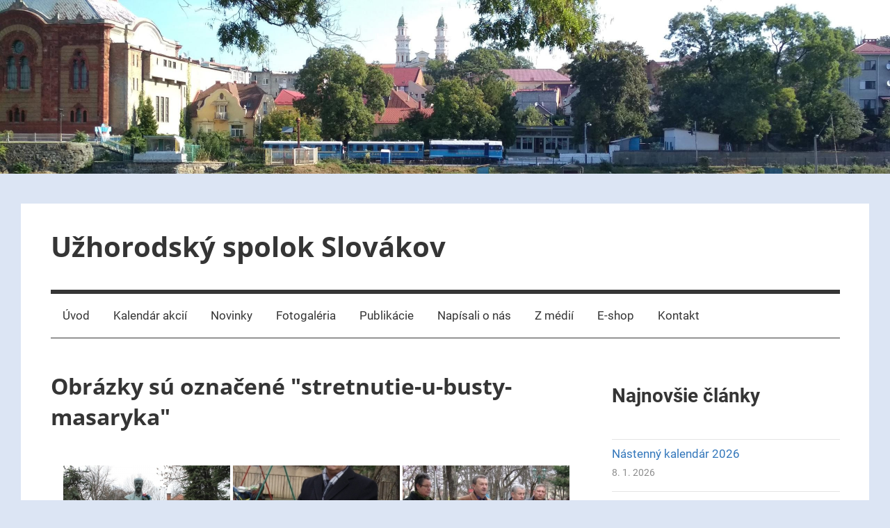

--- FILE ---
content_type: text/html; charset=UTF-8
request_url: https://uzhss.sk/ngg_tag/stretnutie-u-busty-masaryka/
body_size: 13730
content:
<!DOCTYPE html>
<html lang="sk-SK">

<head>
<meta charset="UTF-8">
<meta name="viewport" content="width=device-width, initial-scale=1">
<link rel="profile" href="http://gmpg.org/xfn/11">

<title>stretnutie u busty Masaryka &#8211; Užhorodský spolok Slovákov</title>
<meta name='robots' content='max-image-preview:large' />
<link rel="alternate" type="application/rss+xml" title="RSS kanál: Užhorodský spolok Slovákov &raquo;" href="https://uzhss.sk/feed/" />
<link rel="alternate" title="oEmbed (JSON)" type="application/json+oembed" href="https://uzhss.sk/wp-json/oembed/1.0/embed?url" />
<link rel="alternate" title="oEmbed (XML)" type="text/xml+oembed" href="https://uzhss.sk/wp-json/oembed/1.0/embed?url&#038;format=xml" />
<style id='wp-img-auto-sizes-contain-inline-css' type='text/css'>
img:is([sizes=auto i],[sizes^="auto," i]){contain-intrinsic-size:3000px 1500px}
/*# sourceURL=wp-img-auto-sizes-contain-inline-css */
</style>
<link rel='stylesheet' id='mercia-theme-fonts-css' href='https://uzhss.sk/wp-content/fonts/6d4c028cadbbca8d296d8054785c417c.css?ver=20201110' type='text/css' media='all' />
<style id='wp-emoji-styles-inline-css' type='text/css'>

	img.wp-smiley, img.emoji {
		display: inline !important;
		border: none !important;
		box-shadow: none !important;
		height: 1em !important;
		width: 1em !important;
		margin: 0 0.07em !important;
		vertical-align: -0.1em !important;
		background: none !important;
		padding: 0 !important;
	}
/*# sourceURL=wp-emoji-styles-inline-css */
</style>
<style id='wp-block-library-inline-css' type='text/css'>
:root{--wp-block-synced-color:#7a00df;--wp-block-synced-color--rgb:122,0,223;--wp-bound-block-color:var(--wp-block-synced-color);--wp-editor-canvas-background:#ddd;--wp-admin-theme-color:#007cba;--wp-admin-theme-color--rgb:0,124,186;--wp-admin-theme-color-darker-10:#006ba1;--wp-admin-theme-color-darker-10--rgb:0,107,160.5;--wp-admin-theme-color-darker-20:#005a87;--wp-admin-theme-color-darker-20--rgb:0,90,135;--wp-admin-border-width-focus:2px}@media (min-resolution:192dpi){:root{--wp-admin-border-width-focus:1.5px}}.wp-element-button{cursor:pointer}:root .has-very-light-gray-background-color{background-color:#eee}:root .has-very-dark-gray-background-color{background-color:#313131}:root .has-very-light-gray-color{color:#eee}:root .has-very-dark-gray-color{color:#313131}:root .has-vivid-green-cyan-to-vivid-cyan-blue-gradient-background{background:linear-gradient(135deg,#00d084,#0693e3)}:root .has-purple-crush-gradient-background{background:linear-gradient(135deg,#34e2e4,#4721fb 50%,#ab1dfe)}:root .has-hazy-dawn-gradient-background{background:linear-gradient(135deg,#faaca8,#dad0ec)}:root .has-subdued-olive-gradient-background{background:linear-gradient(135deg,#fafae1,#67a671)}:root .has-atomic-cream-gradient-background{background:linear-gradient(135deg,#fdd79a,#004a59)}:root .has-nightshade-gradient-background{background:linear-gradient(135deg,#330968,#31cdcf)}:root .has-midnight-gradient-background{background:linear-gradient(135deg,#020381,#2874fc)}:root{--wp--preset--font-size--normal:16px;--wp--preset--font-size--huge:42px}.has-regular-font-size{font-size:1em}.has-larger-font-size{font-size:2.625em}.has-normal-font-size{font-size:var(--wp--preset--font-size--normal)}.has-huge-font-size{font-size:var(--wp--preset--font-size--huge)}.has-text-align-center{text-align:center}.has-text-align-left{text-align:left}.has-text-align-right{text-align:right}.has-fit-text{white-space:nowrap!important}#end-resizable-editor-section{display:none}.aligncenter{clear:both}.items-justified-left{justify-content:flex-start}.items-justified-center{justify-content:center}.items-justified-right{justify-content:flex-end}.items-justified-space-between{justify-content:space-between}.screen-reader-text{border:0;clip-path:inset(50%);height:1px;margin:-1px;overflow:hidden;padding:0;position:absolute;width:1px;word-wrap:normal!important}.screen-reader-text:focus{background-color:#ddd;clip-path:none;color:#444;display:block;font-size:1em;height:auto;left:5px;line-height:normal;padding:15px 23px 14px;text-decoration:none;top:5px;width:auto;z-index:100000}html :where(.has-border-color){border-style:solid}html :where([style*=border-top-color]){border-top-style:solid}html :where([style*=border-right-color]){border-right-style:solid}html :where([style*=border-bottom-color]){border-bottom-style:solid}html :where([style*=border-left-color]){border-left-style:solid}html :where([style*=border-width]){border-style:solid}html :where([style*=border-top-width]){border-top-style:solid}html :where([style*=border-right-width]){border-right-style:solid}html :where([style*=border-bottom-width]){border-bottom-style:solid}html :where([style*=border-left-width]){border-left-style:solid}html :where(img[class*=wp-image-]){height:auto;max-width:100%}:where(figure){margin:0 0 1em}html :where(.is-position-sticky){--wp-admin--admin-bar--position-offset:var(--wp-admin--admin-bar--height,0px)}@media screen and (max-width:600px){html :where(.is-position-sticky){--wp-admin--admin-bar--position-offset:0px}}

/*# sourceURL=wp-block-library-inline-css */
</style><style id='wp-block-archives-inline-css' type='text/css'>
.wp-block-archives{box-sizing:border-box}.wp-block-archives-dropdown label{display:block}
/*# sourceURL=https://uzhss.sk/wp-includes/blocks/archives/style.min.css */
</style>
<style id='wp-block-calendar-inline-css' type='text/css'>
.wp-block-calendar{text-align:center}.wp-block-calendar td,.wp-block-calendar th{border:1px solid;padding:.25em}.wp-block-calendar th{font-weight:400}.wp-block-calendar caption{background-color:inherit}.wp-block-calendar table{border-collapse:collapse;width:100%}.wp-block-calendar table.has-background th{background-color:inherit}.wp-block-calendar table.has-text-color th{color:inherit}.wp-block-calendar :where(table:not(.has-text-color)){color:#40464d}.wp-block-calendar :where(table:not(.has-text-color)) td,.wp-block-calendar :where(table:not(.has-text-color)) th{border-color:#ddd}:where(.wp-block-calendar table:not(.has-background) th){background:#ddd}
/*# sourceURL=https://uzhss.sk/wp-includes/blocks/calendar/style.min.css */
</style>
<style id='wp-block-heading-inline-css' type='text/css'>
h1:where(.wp-block-heading).has-background,h2:where(.wp-block-heading).has-background,h3:where(.wp-block-heading).has-background,h4:where(.wp-block-heading).has-background,h5:where(.wp-block-heading).has-background,h6:where(.wp-block-heading).has-background{padding:1.25em 2.375em}h1.has-text-align-left[style*=writing-mode]:where([style*=vertical-lr]),h1.has-text-align-right[style*=writing-mode]:where([style*=vertical-rl]),h2.has-text-align-left[style*=writing-mode]:where([style*=vertical-lr]),h2.has-text-align-right[style*=writing-mode]:where([style*=vertical-rl]),h3.has-text-align-left[style*=writing-mode]:where([style*=vertical-lr]),h3.has-text-align-right[style*=writing-mode]:where([style*=vertical-rl]),h4.has-text-align-left[style*=writing-mode]:where([style*=vertical-lr]),h4.has-text-align-right[style*=writing-mode]:where([style*=vertical-rl]),h5.has-text-align-left[style*=writing-mode]:where([style*=vertical-lr]),h5.has-text-align-right[style*=writing-mode]:where([style*=vertical-rl]),h6.has-text-align-left[style*=writing-mode]:where([style*=vertical-lr]),h6.has-text-align-right[style*=writing-mode]:where([style*=vertical-rl]){rotate:180deg}
/*# sourceURL=https://uzhss.sk/wp-includes/blocks/heading/style.min.css */
</style>
<style id='wp-block-latest-posts-inline-css' type='text/css'>
.wp-block-latest-posts{box-sizing:border-box}.wp-block-latest-posts.alignleft{margin-right:2em}.wp-block-latest-posts.alignright{margin-left:2em}.wp-block-latest-posts.wp-block-latest-posts__list{list-style:none}.wp-block-latest-posts.wp-block-latest-posts__list li{clear:both;overflow-wrap:break-word}.wp-block-latest-posts.is-grid{display:flex;flex-wrap:wrap}.wp-block-latest-posts.is-grid li{margin:0 1.25em 1.25em 0;width:100%}@media (min-width:600px){.wp-block-latest-posts.columns-2 li{width:calc(50% - .625em)}.wp-block-latest-posts.columns-2 li:nth-child(2n){margin-right:0}.wp-block-latest-posts.columns-3 li{width:calc(33.33333% - .83333em)}.wp-block-latest-posts.columns-3 li:nth-child(3n){margin-right:0}.wp-block-latest-posts.columns-4 li{width:calc(25% - .9375em)}.wp-block-latest-posts.columns-4 li:nth-child(4n){margin-right:0}.wp-block-latest-posts.columns-5 li{width:calc(20% - 1em)}.wp-block-latest-posts.columns-5 li:nth-child(5n){margin-right:0}.wp-block-latest-posts.columns-6 li{width:calc(16.66667% - 1.04167em)}.wp-block-latest-posts.columns-6 li:nth-child(6n){margin-right:0}}:root :where(.wp-block-latest-posts.is-grid){padding:0}:root :where(.wp-block-latest-posts.wp-block-latest-posts__list){padding-left:0}.wp-block-latest-posts__post-author,.wp-block-latest-posts__post-date{display:block;font-size:.8125em}.wp-block-latest-posts__post-excerpt,.wp-block-latest-posts__post-full-content{margin-bottom:1em;margin-top:.5em}.wp-block-latest-posts__featured-image a{display:inline-block}.wp-block-latest-posts__featured-image img{height:auto;max-width:100%;width:auto}.wp-block-latest-posts__featured-image.alignleft{float:left;margin-right:1em}.wp-block-latest-posts__featured-image.alignright{float:right;margin-left:1em}.wp-block-latest-posts__featured-image.aligncenter{margin-bottom:1em;text-align:center}
/*# sourceURL=https://uzhss.sk/wp-includes/blocks/latest-posts/style.min.css */
</style>
<style id='global-styles-inline-css' type='text/css'>
:root{--wp--preset--aspect-ratio--square: 1;--wp--preset--aspect-ratio--4-3: 4/3;--wp--preset--aspect-ratio--3-4: 3/4;--wp--preset--aspect-ratio--3-2: 3/2;--wp--preset--aspect-ratio--2-3: 2/3;--wp--preset--aspect-ratio--16-9: 16/9;--wp--preset--aspect-ratio--9-16: 9/16;--wp--preset--color--black: #000000;--wp--preset--color--cyan-bluish-gray: #abb8c3;--wp--preset--color--white: #ffffff;--wp--preset--color--pale-pink: #f78da7;--wp--preset--color--vivid-red: #cf2e2e;--wp--preset--color--luminous-vivid-orange: #ff6900;--wp--preset--color--luminous-vivid-amber: #fcb900;--wp--preset--color--light-green-cyan: #7bdcb5;--wp--preset--color--vivid-green-cyan: #00d084;--wp--preset--color--pale-cyan-blue: #8ed1fc;--wp--preset--color--vivid-cyan-blue: #0693e3;--wp--preset--color--vivid-purple: #9b51e0;--wp--preset--color--primary: #3377bb;--wp--preset--color--secondary: #0d5195;--wp--preset--color--tertiary: #002b6f;--wp--preset--color--accent: #0d9551;--wp--preset--color--highlight: #bb3353;--wp--preset--color--light-gray: #e5e5e5;--wp--preset--color--gray: #858585;--wp--preset--color--dark-gray: #353535;--wp--preset--gradient--vivid-cyan-blue-to-vivid-purple: linear-gradient(135deg,rgb(6,147,227) 0%,rgb(155,81,224) 100%);--wp--preset--gradient--light-green-cyan-to-vivid-green-cyan: linear-gradient(135deg,rgb(122,220,180) 0%,rgb(0,208,130) 100%);--wp--preset--gradient--luminous-vivid-amber-to-luminous-vivid-orange: linear-gradient(135deg,rgb(252,185,0) 0%,rgb(255,105,0) 100%);--wp--preset--gradient--luminous-vivid-orange-to-vivid-red: linear-gradient(135deg,rgb(255,105,0) 0%,rgb(207,46,46) 100%);--wp--preset--gradient--very-light-gray-to-cyan-bluish-gray: linear-gradient(135deg,rgb(238,238,238) 0%,rgb(169,184,195) 100%);--wp--preset--gradient--cool-to-warm-spectrum: linear-gradient(135deg,rgb(74,234,220) 0%,rgb(151,120,209) 20%,rgb(207,42,186) 40%,rgb(238,44,130) 60%,rgb(251,105,98) 80%,rgb(254,248,76) 100%);--wp--preset--gradient--blush-light-purple: linear-gradient(135deg,rgb(255,206,236) 0%,rgb(152,150,240) 100%);--wp--preset--gradient--blush-bordeaux: linear-gradient(135deg,rgb(254,205,165) 0%,rgb(254,45,45) 50%,rgb(107,0,62) 100%);--wp--preset--gradient--luminous-dusk: linear-gradient(135deg,rgb(255,203,112) 0%,rgb(199,81,192) 50%,rgb(65,88,208) 100%);--wp--preset--gradient--pale-ocean: linear-gradient(135deg,rgb(255,245,203) 0%,rgb(182,227,212) 50%,rgb(51,167,181) 100%);--wp--preset--gradient--electric-grass: linear-gradient(135deg,rgb(202,248,128) 0%,rgb(113,206,126) 100%);--wp--preset--gradient--midnight: linear-gradient(135deg,rgb(2,3,129) 0%,rgb(40,116,252) 100%);--wp--preset--font-size--small: 13px;--wp--preset--font-size--medium: 20px;--wp--preset--font-size--large: 36px;--wp--preset--font-size--x-large: 42px;--wp--preset--spacing--20: 0.44rem;--wp--preset--spacing--30: 0.67rem;--wp--preset--spacing--40: 1rem;--wp--preset--spacing--50: 1.5rem;--wp--preset--spacing--60: 2.25rem;--wp--preset--spacing--70: 3.38rem;--wp--preset--spacing--80: 5.06rem;--wp--preset--shadow--natural: 6px 6px 9px rgba(0, 0, 0, 0.2);--wp--preset--shadow--deep: 12px 12px 50px rgba(0, 0, 0, 0.4);--wp--preset--shadow--sharp: 6px 6px 0px rgba(0, 0, 0, 0.2);--wp--preset--shadow--outlined: 6px 6px 0px -3px rgb(255, 255, 255), 6px 6px rgb(0, 0, 0);--wp--preset--shadow--crisp: 6px 6px 0px rgb(0, 0, 0);}:where(.is-layout-flex){gap: 0.5em;}:where(.is-layout-grid){gap: 0.5em;}body .is-layout-flex{display: flex;}.is-layout-flex{flex-wrap: wrap;align-items: center;}.is-layout-flex > :is(*, div){margin: 0;}body .is-layout-grid{display: grid;}.is-layout-grid > :is(*, div){margin: 0;}:where(.wp-block-columns.is-layout-flex){gap: 2em;}:where(.wp-block-columns.is-layout-grid){gap: 2em;}:where(.wp-block-post-template.is-layout-flex){gap: 1.25em;}:where(.wp-block-post-template.is-layout-grid){gap: 1.25em;}.has-black-color{color: var(--wp--preset--color--black) !important;}.has-cyan-bluish-gray-color{color: var(--wp--preset--color--cyan-bluish-gray) !important;}.has-white-color{color: var(--wp--preset--color--white) !important;}.has-pale-pink-color{color: var(--wp--preset--color--pale-pink) !important;}.has-vivid-red-color{color: var(--wp--preset--color--vivid-red) !important;}.has-luminous-vivid-orange-color{color: var(--wp--preset--color--luminous-vivid-orange) !important;}.has-luminous-vivid-amber-color{color: var(--wp--preset--color--luminous-vivid-amber) !important;}.has-light-green-cyan-color{color: var(--wp--preset--color--light-green-cyan) !important;}.has-vivid-green-cyan-color{color: var(--wp--preset--color--vivid-green-cyan) !important;}.has-pale-cyan-blue-color{color: var(--wp--preset--color--pale-cyan-blue) !important;}.has-vivid-cyan-blue-color{color: var(--wp--preset--color--vivid-cyan-blue) !important;}.has-vivid-purple-color{color: var(--wp--preset--color--vivid-purple) !important;}.has-black-background-color{background-color: var(--wp--preset--color--black) !important;}.has-cyan-bluish-gray-background-color{background-color: var(--wp--preset--color--cyan-bluish-gray) !important;}.has-white-background-color{background-color: var(--wp--preset--color--white) !important;}.has-pale-pink-background-color{background-color: var(--wp--preset--color--pale-pink) !important;}.has-vivid-red-background-color{background-color: var(--wp--preset--color--vivid-red) !important;}.has-luminous-vivid-orange-background-color{background-color: var(--wp--preset--color--luminous-vivid-orange) !important;}.has-luminous-vivid-amber-background-color{background-color: var(--wp--preset--color--luminous-vivid-amber) !important;}.has-light-green-cyan-background-color{background-color: var(--wp--preset--color--light-green-cyan) !important;}.has-vivid-green-cyan-background-color{background-color: var(--wp--preset--color--vivid-green-cyan) !important;}.has-pale-cyan-blue-background-color{background-color: var(--wp--preset--color--pale-cyan-blue) !important;}.has-vivid-cyan-blue-background-color{background-color: var(--wp--preset--color--vivid-cyan-blue) !important;}.has-vivid-purple-background-color{background-color: var(--wp--preset--color--vivid-purple) !important;}.has-black-border-color{border-color: var(--wp--preset--color--black) !important;}.has-cyan-bluish-gray-border-color{border-color: var(--wp--preset--color--cyan-bluish-gray) !important;}.has-white-border-color{border-color: var(--wp--preset--color--white) !important;}.has-pale-pink-border-color{border-color: var(--wp--preset--color--pale-pink) !important;}.has-vivid-red-border-color{border-color: var(--wp--preset--color--vivid-red) !important;}.has-luminous-vivid-orange-border-color{border-color: var(--wp--preset--color--luminous-vivid-orange) !important;}.has-luminous-vivid-amber-border-color{border-color: var(--wp--preset--color--luminous-vivid-amber) !important;}.has-light-green-cyan-border-color{border-color: var(--wp--preset--color--light-green-cyan) !important;}.has-vivid-green-cyan-border-color{border-color: var(--wp--preset--color--vivid-green-cyan) !important;}.has-pale-cyan-blue-border-color{border-color: var(--wp--preset--color--pale-cyan-blue) !important;}.has-vivid-cyan-blue-border-color{border-color: var(--wp--preset--color--vivid-cyan-blue) !important;}.has-vivid-purple-border-color{border-color: var(--wp--preset--color--vivid-purple) !important;}.has-vivid-cyan-blue-to-vivid-purple-gradient-background{background: var(--wp--preset--gradient--vivid-cyan-blue-to-vivid-purple) !important;}.has-light-green-cyan-to-vivid-green-cyan-gradient-background{background: var(--wp--preset--gradient--light-green-cyan-to-vivid-green-cyan) !important;}.has-luminous-vivid-amber-to-luminous-vivid-orange-gradient-background{background: var(--wp--preset--gradient--luminous-vivid-amber-to-luminous-vivid-orange) !important;}.has-luminous-vivid-orange-to-vivid-red-gradient-background{background: var(--wp--preset--gradient--luminous-vivid-orange-to-vivid-red) !important;}.has-very-light-gray-to-cyan-bluish-gray-gradient-background{background: var(--wp--preset--gradient--very-light-gray-to-cyan-bluish-gray) !important;}.has-cool-to-warm-spectrum-gradient-background{background: var(--wp--preset--gradient--cool-to-warm-spectrum) !important;}.has-blush-light-purple-gradient-background{background: var(--wp--preset--gradient--blush-light-purple) !important;}.has-blush-bordeaux-gradient-background{background: var(--wp--preset--gradient--blush-bordeaux) !important;}.has-luminous-dusk-gradient-background{background: var(--wp--preset--gradient--luminous-dusk) !important;}.has-pale-ocean-gradient-background{background: var(--wp--preset--gradient--pale-ocean) !important;}.has-electric-grass-gradient-background{background: var(--wp--preset--gradient--electric-grass) !important;}.has-midnight-gradient-background{background: var(--wp--preset--gradient--midnight) !important;}.has-small-font-size{font-size: var(--wp--preset--font-size--small) !important;}.has-medium-font-size{font-size: var(--wp--preset--font-size--medium) !important;}.has-large-font-size{font-size: var(--wp--preset--font-size--large) !important;}.has-x-large-font-size{font-size: var(--wp--preset--font-size--x-large) !important;}
/*# sourceURL=global-styles-inline-css */
</style>

<style id='classic-theme-styles-inline-css' type='text/css'>
/*! This file is auto-generated */
.wp-block-button__link{color:#fff;background-color:#32373c;border-radius:9999px;box-shadow:none;text-decoration:none;padding:calc(.667em + 2px) calc(1.333em + 2px);font-size:1.125em}.wp-block-file__button{background:#32373c;color:#fff;text-decoration:none}
/*# sourceURL=/wp-includes/css/classic-themes.min.css */
</style>
<link rel='stylesheet' id='ngg_trigger_buttons-css' href='https://uzhss.sk/wp-content/plugins/nextgen-gallery/static/GalleryDisplay/trigger_buttons.css?ver=4.0.3' type='text/css' media='all' />
<link rel='stylesheet' id='simplelightbox-0-css' href='https://uzhss.sk/wp-content/plugins/nextgen-gallery/static/Lightbox/simplelightbox/simple-lightbox.css?ver=4.0.3' type='text/css' media='all' />
<link rel='stylesheet' id='fontawesome_v4_shim_style-css' href='https://uzhss.sk/wp-content/plugins/nextgen-gallery/static/FontAwesome/css/v4-shims.min.css?ver=6.9' type='text/css' media='all' />
<link rel='stylesheet' id='fontawesome-css' href='https://uzhss.sk/wp-content/plugins/nextgen-gallery/static/FontAwesome/css/all.min.css?ver=6.9' type='text/css' media='all' />
<link rel='stylesheet' id='nextgen_pagination_style-css' href='https://uzhss.sk/wp-content/plugins/nextgen-gallery/static/GalleryDisplay/pagination_style.css?ver=4.0.3' type='text/css' media='all' />
<link rel='stylesheet' id='nextgen_basic_thumbnails_style-css' href='https://uzhss.sk/wp-content/plugins/nextgen-gallery/static/Thumbnails/nextgen_basic_thumbnails.css?ver=4.0.3' type='text/css' media='all' />
<link rel='stylesheet' id='mercia-stylesheet-css' href='https://uzhss.sk/wp-content/themes/mercia/style.css?ver=2.0.6' type='text/css' media='all' />
<style id='mercia-stylesheet-inline-css' type='text/css'>
.type-post .entry-footer .post-navigation { position: absolute; clip: rect(1px, 1px, 1px, 1px); width: 1px; height: 1px; overflow: hidden; }
/*# sourceURL=mercia-stylesheet-inline-css */
</style>
<script type="text/javascript" src="https://uzhss.sk/wp-includes/js/jquery/jquery.min.js?ver=3.7.1" id="jquery-core-js"></script>
<script type="text/javascript" src="https://uzhss.sk/wp-includes/js/jquery/jquery-migrate.min.js?ver=3.4.1" id="jquery-migrate-js"></script>
<script type="text/javascript" id="photocrati_ajax-js-extra">
/* <![CDATA[ */
var photocrati_ajax = {"url":"https://uzhss.sk/index.php?photocrati_ajax=1","rest_url":"https://uzhss.sk/wp-json/","wp_home_url":"https://uzhss.sk","wp_site_url":"https://uzhss.sk","wp_root_url":"https://uzhss.sk","wp_plugins_url":"https://uzhss.sk/wp-content/plugins","wp_content_url":"https://uzhss.sk/wp-content","wp_includes_url":"https://uzhss.sk/wp-includes/","ngg_param_slug":"nggallery","rest_nonce":"b3a3cc50f5"};
//# sourceURL=photocrati_ajax-js-extra
/* ]]> */
</script>
<script type="text/javascript" src="https://uzhss.sk/wp-content/plugins/nextgen-gallery/static/Legacy/ajax.min.js?ver=4.0.3" id="photocrati_ajax-js"></script>
<script type="text/javascript" src="https://uzhss.sk/wp-content/plugins/nextgen-gallery/static/FontAwesome/js/v4-shims.min.js?ver=5.3.1" id="fontawesome_v4_shim-js"></script>
<script type="text/javascript" defer crossorigin="anonymous" data-auto-replace-svg="false" data-keep-original-source="false" data-search-pseudo-elements src="https://uzhss.sk/wp-content/plugins/nextgen-gallery/static/FontAwesome/js/all.min.js?ver=5.3.1" id="fontawesome-js"></script>
<script type="text/javascript" src="https://uzhss.sk/wp-content/plugins/nextgen-gallery/static/Thumbnails/nextgen_basic_thumbnails.js?ver=4.0.3" id="nextgen_basic_thumbnails_script-js"></script>
<script type="text/javascript" src="https://uzhss.sk/wp-content/plugins/nextgen-gallery/static/Thumbnails/ajax_pagination.js?ver=4.0.3" id="nextgen-basic-thumbnails-ajax-pagination-js"></script>
<script type="text/javascript" src="https://uzhss.sk/wp-content/themes/mercia/assets/js/svgxuse.min.js?ver=1.2.6" id="svgxuse-js"></script>
<link rel="https://api.w.org/" href="https://uzhss.sk/wp-json/" /><link rel="alternate" title="JSON" type="application/json" href="https://uzhss.sk/wp-json/wp/v2/posts/0" /><link rel="EditURI" type="application/rsd+xml" title="RSD" href="https://uzhss.sk/xmlrpc.php?rsd" />
<meta name="generator" content="WordPress 6.9" />
<link rel="canonical" href="https://uzhss.sk/slavnostne-odhalenie-pamatnej-tabule-t-g-masaryka-v-chuste/" />
<link rel='shortlink' href='https://uzhss.sk/?p=165' />
<style type="text/css" id="custom-background-css">
body.custom-background { background-color: #dce5f4; }
</style>
	<link rel="icon" href="https://uzhss.sk/wp-content/uploads/2018/10/cropped-received_338369556708393-1-32x32.jpeg" sizes="32x32" />
<link rel="icon" href="https://uzhss.sk/wp-content/uploads/2018/10/cropped-received_338369556708393-1-192x192.jpeg" sizes="192x192" />
<link rel="apple-touch-icon" href="https://uzhss.sk/wp-content/uploads/2018/10/cropped-received_338369556708393-1-180x180.jpeg" />
<meta name="msapplication-TileImage" content="https://uzhss.sk/wp-content/uploads/2018/10/cropped-received_338369556708393-1-270x270.jpeg" />
</head>

<body class="wp-singular -template-default page page-id- page-parent custom-background wp-embed-responsive wp-theme-mercia author-hidden">

	<a class="skip-link screen-reader-text" href="#content">Skip to content</a>

	
	
			<div id="headimg" class="header-image">

				<a href="https://uzhss.sk/">
					<img src="https://uzhss.sk/wp-content/uploads/2018/10/cropped-uzhss-uvodni-obrazek-1.jpg" srcset="https://uzhss.sk/wp-content/uploads/2018/10/cropped-uzhss-uvodni-obrazek-1.jpg 2558w, https://uzhss.sk/wp-content/uploads/2018/10/cropped-uzhss-uvodni-obrazek-1-300x59.jpg 300w, https://uzhss.sk/wp-content/uploads/2018/10/cropped-uzhss-uvodni-obrazek-1-768x150.jpg 768w, https://uzhss.sk/wp-content/uploads/2018/10/cropped-uzhss-uvodni-obrazek-1-1024x200.jpg 1024w" width="2558" height="500" alt="Užhorodský spolok Slovákov">
				</a>

			</div>

		
	<div id="page" class="hfeed site">

		
		
		<header id="masthead" class="site-header clearfix" role="banner">

			<div class="header-main container clearfix">

				<div id="logo" class="site-branding clearfix">

										
			<p class="site-title"><a href="https://uzhss.sk/" rel="home">Užhorodský spolok Slovákov</a></p>

							
				</div><!-- .site-branding -->

				
			</div><!-- .header-main -->

			

	<div id="main-navigation-wrap" class="primary-navigation-wrap">

		
		<button class="primary-menu-toggle menu-toggle" aria-controls="primary-menu" aria-expanded="false" >
			<svg class="icon icon-menu" aria-hidden="true" role="img"> <use xlink:href="https://uzhss.sk/wp-content/themes/mercia/assets/icons/genericons-neue.svg#menu"></use> </svg><svg class="icon icon-close" aria-hidden="true" role="img"> <use xlink:href="https://uzhss.sk/wp-content/themes/mercia/assets/icons/genericons-neue.svg#close"></use> </svg>			<span class="menu-toggle-text">Menu</span>
		</button>

		<div class="primary-navigation">

			<nav id="site-navigation" class="main-navigation" role="navigation"  aria-label="Primary Menu">

				<ul id="primary-menu" class="menu"><li id="menu-item-23" class="menu-item menu-item-type-post_type menu-item-object-page menu-item-home menu-item-23"><a href="https://uzhss.sk/">Úvod</a></li>
<li id="menu-item-98" class="menu-item menu-item-type-taxonomy menu-item-object-category menu-item-98"><a href="https://uzhss.sk/category/kalendar/">Kalendár akcií</a></li>
<li id="menu-item-33" class="menu-item menu-item-type-taxonomy menu-item-object-category menu-item-33"><a href="https://uzhss.sk/category/novinky/">Novinky</a></li>
<li id="menu-item-97" class="menu-item menu-item-type-taxonomy menu-item-object-category menu-item-97"><a href="https://uzhss.sk/category/fotogaleria/">Fotogaléria</a></li>
<li id="menu-item-34" class="menu-item menu-item-type-taxonomy menu-item-object-category menu-item-34"><a href="https://uzhss.sk/category/publikacie/">Publikácie</a></li>
<li id="menu-item-32" class="menu-item menu-item-type-taxonomy menu-item-object-category menu-item-32"><a href="https://uzhss.sk/category/napisali-o-nas/">Napísali o nás</a></li>
<li id="menu-item-207" class="menu-item menu-item-type-taxonomy menu-item-object-category menu-item-207"><a href="https://uzhss.sk/category/z-medii/">Z médií</a></li>
<li id="menu-item-759" class="menu-item menu-item-type-custom menu-item-object-custom menu-item-759"><a href="https://eshop.klubtgm.cz">E-shop</a></li>
<li id="menu-item-22" class="menu-item menu-item-type-post_type menu-item-object-page menu-item-22"><a href="https://uzhss.sk/kontakt/">Kontakt</a></li>
</ul>			</nav><!-- #site-navigation -->

		</div><!-- .primary-navigation -->

	</div>



		</header><!-- #masthead -->

		
		
	<div id="content" class="site-content container clearfix">

		<section id="primary" class="content-single content-area">
			<main id="main" class="site-main" role="main">

				
<article id="post-0" class="post-0 page type-page status-publish hentry">

	
	<header class="entry-header">

		<h1 class="entry-title page-title">Obrázky sú označené &quot;stretnutie-u-busty-masaryka&quot;</h1>
	</header><!-- .entry-header -->

	<div class="entry-content clearfix">

		<!-- default-view.php -->
<div
	class="ngg-galleryoverview default-view
		"
	id="ngg-gallery-4d72e8a469b3a17e78c2124ca508d113-1">

		<!-- Thumbnails -->
				<div id="ngg-image-0" class="ngg-gallery-thumbnail-box
											"
			>
						<div class="ngg-gallery-thumbnail">
			<a href="https://uzhss.sk/wp-content/gallery/stretnutie-predstavitelov-ceskych-a-slovenskych-spolkov-u-busty-t-g-masaryka-v-uzhorode/IMG_8195.jpg"
				title="7.3.2014&#013;
Stretnutie predstavitelov českých a slovenských spolkov u busty T. G. Masaryka v Užhorode"
				data-src="https://uzhss.sk/wp-content/gallery/stretnutie-predstavitelov-ceskych-a-slovenskych-spolkov-u-busty-t-g-masaryka-v-uzhorode/IMG_8195.jpg"
				data-thumbnail="https://uzhss.sk/wp-content/gallery/stretnutie-predstavitelov-ceskych-a-slovenskych-spolkov-u-busty-t-g-masaryka-v-uzhorode/thumbs/thumbs_IMG_8195.jpg"
				data-image-id="234"
				data-title="IMG_8195"
				data-description="7.3.2014&#013;
Stretnutie predstavitelov českých a slovenských spolkov u busty T. G. Masaryka v Užhorode"
				data-image-slug="img_8195"
				class="ngg-simplelightbox" rel="4d72e8a469b3a17e78c2124ca508d113">
				<img
					title="IMG_8195"
					alt="IMG_8195"
					src="https://uzhss.sk/wp-content/gallery/stretnutie-predstavitelov-ceskych-a-slovenskych-spolkov-u-busty-t-g-masaryka-v-uzhorode/thumbs/thumbs_IMG_8195.jpg"
					width="240"
					height="160"
					style="max-width:100%;"
				/>
			</a>
		</div>
							</div>
			
				<div id="ngg-image-1" class="ngg-gallery-thumbnail-box
											"
			>
						<div class="ngg-gallery-thumbnail">
			<a href="https://uzhss.sk/wp-content/gallery/stretnutie-predstavitelov-ceskych-a-slovenskych-spolkov-u-busty-t-g-masaryka-v-uzhorode/narozeniny_masaryk_2014_1.jpg"
				title="7.3.2014&#013;
Stretnutie predstavitelov českých a slovenských spolkov u busty T. G. Masaryka v Užhorode"
				data-src="https://uzhss.sk/wp-content/gallery/stretnutie-predstavitelov-ceskych-a-slovenskych-spolkov-u-busty-t-g-masaryka-v-uzhorode/narozeniny_masaryk_2014_1.jpg"
				data-thumbnail="https://uzhss.sk/wp-content/gallery/stretnutie-predstavitelov-ceskych-a-slovenskych-spolkov-u-busty-t-g-masaryka-v-uzhorode/thumbs/thumbs_narozeniny_masaryk_2014_1.jpg"
				data-image-id="235"
				data-title="narozeniny_masaryk_2014_1"
				data-description="7.3.2014&#013;
Stretnutie predstavitelov českých a slovenských spolkov u busty T. G. Masaryka v Užhorode"
				data-image-slug="narozeniny_masaryk_2014_1"
				class="ngg-simplelightbox" rel="4d72e8a469b3a17e78c2124ca508d113">
				<img
					title="narozeniny_masaryk_2014_1"
					alt="narozeniny_masaryk_2014_1"
					src="https://uzhss.sk/wp-content/gallery/stretnutie-predstavitelov-ceskych-a-slovenskych-spolkov-u-busty-t-g-masaryka-v-uzhorode/thumbs/thumbs_narozeniny_masaryk_2014_1.jpg"
					width="240"
					height="160"
					style="max-width:100%;"
				/>
			</a>
		</div>
							</div>
			
				<div id="ngg-image-2" class="ngg-gallery-thumbnail-box
											"
			>
						<div class="ngg-gallery-thumbnail">
			<a href="https://uzhss.sk/wp-content/gallery/stretnutie-predstavitelov-ceskych-a-slovenskych-spolkov-u-busty-t-g-masaryka-v-uzhorode/narozeniny_masaryk_2014_2.jpg"
				title="7.3.2014&#013;
Stretnutie predstavitelov českých a slovenských spolkov u busty T. G. Masaryka v Užhorode"
				data-src="https://uzhss.sk/wp-content/gallery/stretnutie-predstavitelov-ceskych-a-slovenskych-spolkov-u-busty-t-g-masaryka-v-uzhorode/narozeniny_masaryk_2014_2.jpg"
				data-thumbnail="https://uzhss.sk/wp-content/gallery/stretnutie-predstavitelov-ceskych-a-slovenskych-spolkov-u-busty-t-g-masaryka-v-uzhorode/thumbs/thumbs_narozeniny_masaryk_2014_2.jpg"
				data-image-id="236"
				data-title="narozeniny_masaryk_2014_2"
				data-description="7.3.2014&#013;
Stretnutie predstavitelov českých a slovenských spolkov u busty T. G. Masaryka v Užhorode"
				data-image-slug="narozeniny_masaryk_2014_2"
				class="ngg-simplelightbox" rel="4d72e8a469b3a17e78c2124ca508d113">
				<img
					title="narozeniny_masaryk_2014_2"
					alt="narozeniny_masaryk_2014_2"
					src="https://uzhss.sk/wp-content/gallery/stretnutie-predstavitelov-ceskych-a-slovenskych-spolkov-u-busty-t-g-masaryka-v-uzhorode/thumbs/thumbs_narozeniny_masaryk_2014_2.jpg"
					width="240"
					height="160"
					style="max-width:100%;"
				/>
			</a>
		</div>
							</div>
			
				<div id="ngg-image-3" class="ngg-gallery-thumbnail-box
											"
			>
						<div class="ngg-gallery-thumbnail">
			<a href="https://uzhss.sk/wp-content/gallery/stretnutie-predstavitelov-ceskych-a-slovenskych-spolkov-u-busty-t-g-masaryka-v-uzhorode/narozeniny_masaryk_2014_3.jpg"
				title="7.3.2014&#013;
Stretnutie predstavitelov českých a slovenských spolkov u busty T. G. Masaryka v Užhorode"
				data-src="https://uzhss.sk/wp-content/gallery/stretnutie-predstavitelov-ceskych-a-slovenskych-spolkov-u-busty-t-g-masaryka-v-uzhorode/narozeniny_masaryk_2014_3.jpg"
				data-thumbnail="https://uzhss.sk/wp-content/gallery/stretnutie-predstavitelov-ceskych-a-slovenskych-spolkov-u-busty-t-g-masaryka-v-uzhorode/thumbs/thumbs_narozeniny_masaryk_2014_3.jpg"
				data-image-id="237"
				data-title="narozeniny_masaryk_2014_3"
				data-description="7.3.2014&#013;
Stretnutie predstavitelov českých a slovenských spolkov u busty T. G. Masaryka v Užhorode"
				data-image-slug="narozeniny_masaryk_2014_3"
				class="ngg-simplelightbox" rel="4d72e8a469b3a17e78c2124ca508d113">
				<img
					title="narozeniny_masaryk_2014_3"
					alt="narozeniny_masaryk_2014_3"
					src="https://uzhss.sk/wp-content/gallery/stretnutie-predstavitelov-ceskych-a-slovenskych-spolkov-u-busty-t-g-masaryka-v-uzhorode/thumbs/thumbs_narozeniny_masaryk_2014_3.jpg"
					width="240"
					height="160"
					style="max-width:100%;"
				/>
			</a>
		</div>
							</div>
			
				<div id="ngg-image-4" class="ngg-gallery-thumbnail-box
											"
			>
						<div class="ngg-gallery-thumbnail">
			<a href="https://uzhss.sk/wp-content/gallery/stretnutie-predstavitelov-ceskych-a-slovenskych-spolkov-u-busty-t-g-masaryka-v-uzhorode/narozeniny_masaryk_2014_4.jpg"
				title="7.3.2014&#013;
Stretnutie predstavitelov českých a slovenských spolkov u busty T. G. Masaryka v Užhorode"
				data-src="https://uzhss.sk/wp-content/gallery/stretnutie-predstavitelov-ceskych-a-slovenskych-spolkov-u-busty-t-g-masaryka-v-uzhorode/narozeniny_masaryk_2014_4.jpg"
				data-thumbnail="https://uzhss.sk/wp-content/gallery/stretnutie-predstavitelov-ceskych-a-slovenskych-spolkov-u-busty-t-g-masaryka-v-uzhorode/thumbs/thumbs_narozeniny_masaryk_2014_4.jpg"
				data-image-id="238"
				data-title="narozeniny_masaryk_2014_4"
				data-description="7.3.2014&#013;
Stretnutie predstavitelov českých a slovenských spolkov u busty T. G. Masaryka v Užhorode"
				data-image-slug="narozeniny_masaryk_2014_4"
				class="ngg-simplelightbox" rel="4d72e8a469b3a17e78c2124ca508d113">
				<img
					title="narozeniny_masaryk_2014_4"
					alt="narozeniny_masaryk_2014_4"
					src="https://uzhss.sk/wp-content/gallery/stretnutie-predstavitelov-ceskych-a-slovenskych-spolkov-u-busty-t-g-masaryka-v-uzhorode/thumbs/thumbs_narozeniny_masaryk_2014_4.jpg"
					width="240"
					height="160"
					style="max-width:100%;"
				/>
			</a>
		</div>
							</div>
			
				<div id="ngg-image-5" class="ngg-gallery-thumbnail-box
											"
			>
						<div class="ngg-gallery-thumbnail">
			<a href="https://uzhss.sk/wp-content/gallery/stretnutie-predstavitelov-ceskych-a-slovenskych-spolkov-u-busty-t-g-masaryka-v-uzhorode/narozeniny_masaryk_2014_5.jpg"
				title="7.3.2014&#013;
Stretnutie predstavitelov českých a slovenských spolkov u busty T. G. Masaryka v Užhorode"
				data-src="https://uzhss.sk/wp-content/gallery/stretnutie-predstavitelov-ceskych-a-slovenskych-spolkov-u-busty-t-g-masaryka-v-uzhorode/narozeniny_masaryk_2014_5.jpg"
				data-thumbnail="https://uzhss.sk/wp-content/gallery/stretnutie-predstavitelov-ceskych-a-slovenskych-spolkov-u-busty-t-g-masaryka-v-uzhorode/thumbs/thumbs_narozeniny_masaryk_2014_5.jpg"
				data-image-id="239"
				data-title="narozeniny_masaryk_2014_5"
				data-description="7.3.2014&#013;
Stretnutie predstavitelov českých a slovenských spolkov u busty T. G. Masaryka v Užhorode"
				data-image-slug="narozeniny_masaryk_2014_5"
				class="ngg-simplelightbox" rel="4d72e8a469b3a17e78c2124ca508d113">
				<img
					title="narozeniny_masaryk_2014_5"
					alt="narozeniny_masaryk_2014_5"
					src="https://uzhss.sk/wp-content/gallery/stretnutie-predstavitelov-ceskych-a-slovenskych-spolkov-u-busty-t-g-masaryka-v-uzhorode/thumbs/thumbs_narozeniny_masaryk_2014_5.jpg"
					width="240"
					height="160"
					style="max-width:100%;"
				/>
			</a>
		</div>
							</div>
			
				<div id="ngg-image-6" class="ngg-gallery-thumbnail-box
											"
			>
						<div class="ngg-gallery-thumbnail">
			<a href="https://uzhss.sk/wp-content/gallery/stretnutie-predstavitelov-ceskych-a-slovenskych-spolkov-u-busty-t-g-masaryka-v-uzhorode/narozeniny_masaryk_2014_6.jpg"
				title="7.3.2014&#013;
Stretnutie predstavitelov českých a slovenských spolkov u busty T. G. Masaryka v Užhorode"
				data-src="https://uzhss.sk/wp-content/gallery/stretnutie-predstavitelov-ceskych-a-slovenskych-spolkov-u-busty-t-g-masaryka-v-uzhorode/narozeniny_masaryk_2014_6.jpg"
				data-thumbnail="https://uzhss.sk/wp-content/gallery/stretnutie-predstavitelov-ceskych-a-slovenskych-spolkov-u-busty-t-g-masaryka-v-uzhorode/thumbs/thumbs_narozeniny_masaryk_2014_6.jpg"
				data-image-id="240"
				data-title="narozeniny_masaryk_2014_6"
				data-description="7.3.2014&#013;
Stretnutie predstavitelov českých a slovenských spolkov u busty T. G. Masaryka v Užhorode"
				data-image-slug="narozeniny_masaryk_2014_6"
				class="ngg-simplelightbox" rel="4d72e8a469b3a17e78c2124ca508d113">
				<img
					title="narozeniny_masaryk_2014_6"
					alt="narozeniny_masaryk_2014_6"
					src="https://uzhss.sk/wp-content/gallery/stretnutie-predstavitelov-ceskych-a-slovenskych-spolkov-u-busty-t-g-masaryka-v-uzhorode/thumbs/thumbs_narozeniny_masaryk_2014_6.jpg"
					width="240"
					height="160"
					style="max-width:100%;"
				/>
			</a>
		</div>
							</div>
			
	
	<br style="clear: both" />

	
		<!-- Pagination -->
		<div class='ngg-clear'></div>	</div>


		
	</div><!-- .entry-content -->

</article>

			</main><!-- #main -->
		</section><!-- #primary -->

		
	<section id="secondary" class="sidebar widget-area clearfix" role="complementary">

		<section id="block-2" class="widget widget_block">
<h2 class="wp-block-heading">Najnovšie články</h2>
</section><section id="block-3" class="widget widget_block widget_recent_entries"><ul class="wp-block-latest-posts__list has-dates wp-block-latest-posts"><li><a class="wp-block-latest-posts__post-title" href="https://uzhss.sk/nastenny-kalendar-2026/">Nástenný kalendár 2026</a><time datetime="2026-01-08T12:59:19+02:00" class="wp-block-latest-posts__post-date">8. 1. 2026</time></li>
<li><a class="wp-block-latest-posts__post-title" href="https://uzhss.sk/vystava-zakarpatskych-umelcov/">Výstava zakarpatských umelcov</a><time datetime="2025-12-18T13:05:36+02:00" class="wp-block-latest-posts__post-date">18. 12. 2025</time></li>
<li><a class="wp-block-latest-posts__post-title" href="https://uzhss.sk/povolenie-na-odhalenie-pamatnej-tabule-ludovita-oleschlagera/">Povolenie na odhalenie pamatnej tabule Ľudovíta Oleschlägera</a><time datetime="2025-12-03T19:06:00+02:00" class="wp-block-latest-posts__post-date">3. 12. 2025</time></li>
<li><a class="wp-block-latest-posts__post-title" href="https://uzhss.sk/zastupcovia-uzhorodskeho-spolku-slovakov-oslavovali-107-vyrocie-vzniku-ceskoslovenskej-republiky/">Zástupcovia Užhorodského spolku Slovákov oslavovali 107. výročie vzniku Československej republiky</a><time datetime="2025-10-29T12:42:30+02:00" class="wp-block-latest-posts__post-date">29. 10. 2025</time></li>
<li><a class="wp-block-latest-posts__post-title" href="https://uzhss.sk/odhalenie-pamatnej-tabule-jankovi-kralovi-v-malom-bereznom/">Odhalenie pamätnej tabule Jankovi Kráľovi v Malom Bereznom</a><time datetime="2025-09-30T10:36:16+03:00" class="wp-block-latest-posts__post-date">30. 9. 2025</time></li>
</ul></section><section id="block-4" class="widget widget_block"><a href="https://www.toplist.cz/" target="_top"><img loading="lazy" decoding="async" src="https://toplist.cz/count.asp?id=1254231&logo=mc" border="0" alt="TOPlist" width="88" height="60"/></a></section><section id="block-5" class="widget widget_block">
<h2 class="wp-block-heading">Aktualizácia</h2>
</section><section id="block-6" class="widget widget_block">8.1.2026</section><section id="block-7" class="widget widget_block">
<h2 class="wp-block-heading">Kalendár</h2>
</section><section id="block-8" class="widget widget_block widget_calendar"><div class="wp-block-calendar"><table id="wp-calendar" class="wp-calendar-table">
	<caption>január 2026</caption>
	<thead>
	<tr>
		<th scope="col" aria-label="pondelok">Po</th>
		<th scope="col" aria-label="utorok">Ut</th>
		<th scope="col" aria-label="streda">St</th>
		<th scope="col" aria-label="štvrtok">Št</th>
		<th scope="col" aria-label="piatok">Pi</th>
		<th scope="col" aria-label="sobota">So</th>
		<th scope="col" aria-label="nedeľa">Ne</th>
	</tr>
	</thead>
	<tbody>
	<tr>
		<td colspan="3" class="pad">&nbsp;</td><td>1</td><td>2</td><td>3</td><td>4</td>
	</tr>
	<tr>
		<td>5</td><td>6</td><td>7</td><td><a href="https://uzhss.sk/2026/01/08/" aria-label="Článok publikovaný 8. January 2026">8</a></td><td>9</td><td>10</td><td>11</td>
	</tr>
	<tr>
		<td>12</td><td>13</td><td>14</td><td>15</td><td>16</td><td>17</td><td>18</td>
	</tr>
	<tr>
		<td>19</td><td>20</td><td>21</td><td>22</td><td>23</td><td id="today">24</td><td>25</td>
	</tr>
	<tr>
		<td>26</td><td>27</td><td>28</td><td>29</td><td>30</td><td>31</td>
		<td class="pad" colspan="1">&nbsp;</td>
	</tr>
	</tbody>
	</table><nav aria-label="Predchádzajúce a nasledujúce mesiace" class="wp-calendar-nav">
		<span class="wp-calendar-nav-prev"><a href="https://uzhss.sk/2025/12/">&laquo; dec</a></span>
		<span class="pad">&nbsp;</span>
		<span class="wp-calendar-nav-next">&nbsp;</span>
	</nav></div></section><section id="block-9" class="widget widget_block">
<h2 class="wp-block-heading">Archív</h2>
</section><section id="block-10" class="widget widget_block widget_archive"><div class="wp-block-archives-dropdown wp-block-archives"><label for="wp-block-archives-1" class="wp-block-archives__label">Archív</label>
		<select id="wp-block-archives-1" name="archive-dropdown">
		<option value="">Vyberte mesiac</option>	<option value='https://uzhss.sk/2026/01/'> január 2026 &nbsp;(1)</option>
	<option value='https://uzhss.sk/2025/12/'> december 2025 &nbsp;(2)</option>
	<option value='https://uzhss.sk/2025/10/'> október 2025 &nbsp;(1)</option>
	<option value='https://uzhss.sk/2025/09/'> september 2025 &nbsp;(3)</option>
	<option value='https://uzhss.sk/2025/08/'> august 2025 &nbsp;(1)</option>
	<option value='https://uzhss.sk/2025/07/'> júl 2025 &nbsp;(3)</option>
	<option value='https://uzhss.sk/2025/06/'> jún 2025 &nbsp;(1)</option>
	<option value='https://uzhss.sk/2025/04/'> apríl 2025 &nbsp;(1)</option>
	<option value='https://uzhss.sk/2025/02/'> február 2025 &nbsp;(2)</option>
	<option value='https://uzhss.sk/2025/01/'> január 2025 &nbsp;(2)</option>
	<option value='https://uzhss.sk/2024/11/'> november 2024 &nbsp;(1)</option>
	<option value='https://uzhss.sk/2024/10/'> október 2024 &nbsp;(3)</option>
	<option value='https://uzhss.sk/2024/09/'> september 2024 &nbsp;(1)</option>
	<option value='https://uzhss.sk/2024/07/'> júl 2024 &nbsp;(3)</option>
	<option value='https://uzhss.sk/2024/03/'> marec 2024 &nbsp;(3)</option>
	<option value='https://uzhss.sk/2024/01/'> január 2024 &nbsp;(1)</option>
	<option value='https://uzhss.sk/2023/12/'> december 2023 &nbsp;(2)</option>
	<option value='https://uzhss.sk/2023/11/'> november 2023 &nbsp;(1)</option>
	<option value='https://uzhss.sk/2023/09/'> september 2023 &nbsp;(3)</option>
	<option value='https://uzhss.sk/2023/07/'> júl 2023 &nbsp;(1)</option>
	<option value='https://uzhss.sk/2023/06/'> jún 2023 &nbsp;(2)</option>
	<option value='https://uzhss.sk/2023/04/'> apríl 2023 &nbsp;(1)</option>
	<option value='https://uzhss.sk/2023/03/'> marec 2023 &nbsp;(1)</option>
	<option value='https://uzhss.sk/2023/01/'> január 2023 &nbsp;(1)</option>
	<option value='https://uzhss.sk/2022/12/'> december 2022 &nbsp;(1)</option>
	<option value='https://uzhss.sk/2022/11/'> november 2022 &nbsp;(1)</option>
	<option value='https://uzhss.sk/2022/09/'> september 2022 &nbsp;(1)</option>
	<option value='https://uzhss.sk/2022/07/'> júl 2022 &nbsp;(2)</option>
	<option value='https://uzhss.sk/2022/05/'> máj 2022 &nbsp;(1)</option>
	<option value='https://uzhss.sk/2022/03/'> marec 2022 &nbsp;(1)</option>
	<option value='https://uzhss.sk/2022/01/'> január 2022 &nbsp;(1)</option>
	<option value='https://uzhss.sk/2021/12/'> december 2021 &nbsp;(2)</option>
	<option value='https://uzhss.sk/2021/11/'> november 2021 &nbsp;(3)</option>
	<option value='https://uzhss.sk/2021/10/'> október 2021 &nbsp;(1)</option>
	<option value='https://uzhss.sk/2021/09/'> september 2021 &nbsp;(4)</option>
	<option value='https://uzhss.sk/2021/07/'> júl 2021 &nbsp;(1)</option>
	<option value='https://uzhss.sk/2021/06/'> jún 2021 &nbsp;(1)</option>
	<option value='https://uzhss.sk/2021/05/'> máj 2021 &nbsp;(2)</option>
	<option value='https://uzhss.sk/2021/04/'> apríl 2021 &nbsp;(2)</option>
	<option value='https://uzhss.sk/2021/03/'> marec 2021 &nbsp;(2)</option>
	<option value='https://uzhss.sk/2021/01/'> január 2021 &nbsp;(2)</option>
	<option value='https://uzhss.sk/2020/12/'> december 2020 &nbsp;(1)</option>
	<option value='https://uzhss.sk/2020/11/'> november 2020 &nbsp;(1)</option>
	<option value='https://uzhss.sk/2020/10/'> október 2020 &nbsp;(6)</option>
	<option value='https://uzhss.sk/2020/09/'> september 2020 &nbsp;(3)</option>
	<option value='https://uzhss.sk/2020/08/'> august 2020 &nbsp;(1)</option>
	<option value='https://uzhss.sk/2020/07/'> júl 2020 &nbsp;(1)</option>
	<option value='https://uzhss.sk/2020/06/'> jún 2020 &nbsp;(1)</option>
	<option value='https://uzhss.sk/2020/05/'> máj 2020 &nbsp;(1)</option>
	<option value='https://uzhss.sk/2020/03/'> marec 2020 &nbsp;(1)</option>
	<option value='https://uzhss.sk/2020/02/'> február 2020 &nbsp;(2)</option>
	<option value='https://uzhss.sk/2020/01/'> január 2020 &nbsp;(3)</option>
	<option value='https://uzhss.sk/2019/12/'> december 2019 &nbsp;(1)</option>
	<option value='https://uzhss.sk/2019/11/'> november 2019 &nbsp;(1)</option>
	<option value='https://uzhss.sk/2019/10/'> október 2019 &nbsp;(3)</option>
	<option value='https://uzhss.sk/2019/09/'> september 2019 &nbsp;(2)</option>
	<option value='https://uzhss.sk/2019/07/'> júl 2019 &nbsp;(1)</option>
	<option value='https://uzhss.sk/2019/05/'> máj 2019 &nbsp;(4)</option>
	<option value='https://uzhss.sk/2019/04/'> apríl 2019 &nbsp;(1)</option>
	<option value='https://uzhss.sk/2019/03/'> marec 2019 &nbsp;(1)</option>
	<option value='https://uzhss.sk/2019/01/'> január 2019 &nbsp;(2)</option>
	<option value='https://uzhss.sk/2018/12/'> december 2018 &nbsp;(1)</option>
	<option value='https://uzhss.sk/2018/11/'> november 2018 &nbsp;(4)</option>
	<option value='https://uzhss.sk/2018/10/'> október 2018 &nbsp;(3)</option>
	<option value='https://uzhss.sk/2018/07/'> júl 2018 &nbsp;(1)</option>
	<option value='https://uzhss.sk/2018/06/'> jún 2018 &nbsp;(3)</option>
	<option value='https://uzhss.sk/2018/04/'> apríl 2018 &nbsp;(3)</option>
	<option value='https://uzhss.sk/2018/03/'> marec 2018 &nbsp;(2)</option>
	<option value='https://uzhss.sk/2018/02/'> február 2018 &nbsp;(1)</option>
	<option value='https://uzhss.sk/2018/01/'> január 2018 &nbsp;(2)</option>
	<option value='https://uzhss.sk/2017/12/'> december 2017 &nbsp;(4)</option>
	<option value='https://uzhss.sk/2017/11/'> november 2017 &nbsp;(1)</option>
	<option value='https://uzhss.sk/2017/10/'> október 2017 &nbsp;(2)</option>
	<option value='https://uzhss.sk/2017/09/'> september 2017 &nbsp;(1)</option>
	<option value='https://uzhss.sk/2017/08/'> august 2017 &nbsp;(1)</option>
	<option value='https://uzhss.sk/2017/06/'> jún 2017 &nbsp;(1)</option>
	<option value='https://uzhss.sk/2017/05/'> máj 2017 &nbsp;(2)</option>
	<option value='https://uzhss.sk/2017/04/'> apríl 2017 &nbsp;(1)</option>
	<option value='https://uzhss.sk/2017/03/'> marec 2017 &nbsp;(3)</option>
	<option value='https://uzhss.sk/2017/02/'> február 2017 &nbsp;(1)</option>
	<option value='https://uzhss.sk/2017/01/'> január 2017 &nbsp;(2)</option>
	<option value='https://uzhss.sk/2016/12/'> december 2016 &nbsp;(1)</option>
	<option value='https://uzhss.sk/2016/11/'> november 2016 &nbsp;(1)</option>
	<option value='https://uzhss.sk/2016/10/'> október 2016 &nbsp;(3)</option>
	<option value='https://uzhss.sk/2016/09/'> september 2016 &nbsp;(2)</option>
	<option value='https://uzhss.sk/2016/08/'> august 2016 &nbsp;(3)</option>
	<option value='https://uzhss.sk/2016/07/'> júl 2016 &nbsp;(1)</option>
	<option value='https://uzhss.sk/2016/06/'> jún 2016 &nbsp;(1)</option>
	<option value='https://uzhss.sk/2016/05/'> máj 2016 &nbsp;(1)</option>
	<option value='https://uzhss.sk/2016/03/'> marec 2016 &nbsp;(2)</option>
	<option value='https://uzhss.sk/2016/02/'> február 2016 &nbsp;(2)</option>
	<option value='https://uzhss.sk/2016/01/'> január 2016 &nbsp;(1)</option>
	<option value='https://uzhss.sk/2015/12/'> december 2015 &nbsp;(1)</option>
	<option value='https://uzhss.sk/2015/11/'> november 2015 &nbsp;(5)</option>
	<option value='https://uzhss.sk/2015/10/'> október 2015 &nbsp;(4)</option>
	<option value='https://uzhss.sk/2015/09/'> september 2015 &nbsp;(2)</option>
	<option value='https://uzhss.sk/2015/08/'> august 2015 &nbsp;(1)</option>
	<option value='https://uzhss.sk/2015/06/'> jún 2015 &nbsp;(2)</option>
	<option value='https://uzhss.sk/2015/05/'> máj 2015 &nbsp;(1)</option>
	<option value='https://uzhss.sk/2015/04/'> apríl 2015 &nbsp;(1)</option>
	<option value='https://uzhss.sk/2015/03/'> marec 2015 &nbsp;(3)</option>
	<option value='https://uzhss.sk/2015/02/'> február 2015 &nbsp;(1)</option>
	<option value='https://uzhss.sk/2015/01/'> január 2015 &nbsp;(3)</option>
	<option value='https://uzhss.sk/2014/11/'> november 2014 &nbsp;(4)</option>
	<option value='https://uzhss.sk/2014/10/'> október 2014 &nbsp;(2)</option>
	<option value='https://uzhss.sk/2014/09/'> september 2014 &nbsp;(2)</option>
	<option value='https://uzhss.sk/2014/08/'> august 2014 &nbsp;(6)</option>
	<option value='https://uzhss.sk/2014/07/'> júl 2014 &nbsp;(2)</option>
	<option value='https://uzhss.sk/2014/06/'> jún 2014 &nbsp;(1)</option>
	<option value='https://uzhss.sk/2014/05/'> máj 2014 &nbsp;(7)</option>
	<option value='https://uzhss.sk/2014/04/'> apríl 2014 &nbsp;(5)</option>
	<option value='https://uzhss.sk/2014/03/'> marec 2014 &nbsp;(4)</option>
	<option value='https://uzhss.sk/2014/02/'> február 2014 &nbsp;(1)</option>
	<option value='https://uzhss.sk/2014/01/'> január 2014 &nbsp;(2)</option>
	<option value='https://uzhss.sk/2013/12/'> december 2013 &nbsp;(1)</option>
	<option value='https://uzhss.sk/2013/11/'> november 2013 &nbsp;(4)</option>
	<option value='https://uzhss.sk/2013/10/'> október 2013 &nbsp;(4)</option>
	<option value='https://uzhss.sk/2013/09/'> september 2013 &nbsp;(2)</option>
	<option value='https://uzhss.sk/2013/08/'> august 2013 &nbsp;(1)</option>
	<option value='https://uzhss.sk/2013/05/'> máj 2013 &nbsp;(1)</option>
	<option value='https://uzhss.sk/2013/04/'> apríl 2013 &nbsp;(1)</option>
	<option value='https://uzhss.sk/2013/03/'> marec 2013 &nbsp;(2)</option>
	<option value='https://uzhss.sk/2013/02/'> február 2013 &nbsp;(1)</option>
	<option value='https://uzhss.sk/2013/01/'> január 2013 &nbsp;(4)</option>
	<option value='https://uzhss.sk/2012/12/'> december 2012 &nbsp;(3)</option>
	<option value='https://uzhss.sk/2012/11/'> november 2012 &nbsp;(1)</option>
	<option value='https://uzhss.sk/2012/10/'> október 2012 &nbsp;(1)</option>
	<option value='https://uzhss.sk/2012/09/'> september 2012 &nbsp;(1)</option>
	<option value='https://uzhss.sk/2012/07/'> júl 2012 &nbsp;(8)</option>
	<option value='https://uzhss.sk/2012/06/'> jún 2012 &nbsp;(10)</option>
	<option value='https://uzhss.sk/2012/05/'> máj 2012 &nbsp;(4)</option>
	<option value='https://uzhss.sk/2012/04/'> apríl 2012 &nbsp;(3)</option>
	<option value='https://uzhss.sk/2012/03/'> marec 2012 &nbsp;(1)</option>
	<option value='https://uzhss.sk/2011/09/'> september 2011 &nbsp;(1)</option>
	<option value='https://uzhss.sk/2011/05/'> máj 2011 &nbsp;(1)</option>
</select><script type="text/javascript">
/* <![CDATA[ */
( ( [ dropdownId, homeUrl ] ) => {
		const dropdown = document.getElementById( dropdownId );
		function onSelectChange() {
			setTimeout( () => {
				if ( 'escape' === dropdown.dataset.lastkey ) {
					return;
				}
				if ( dropdown.value ) {
					location.href = dropdown.value;
				}
			}, 250 );
		}
		function onKeyUp( event ) {
			if ( 'Escape' === event.key ) {
				dropdown.dataset.lastkey = 'escape';
			} else {
				delete dropdown.dataset.lastkey;
			}
		}
		function onClick() {
			delete dropdown.dataset.lastkey;
		}
		dropdown.addEventListener( 'keyup', onKeyUp );
		dropdown.addEventListener( 'click', onClick );
		dropdown.addEventListener( 'change', onSelectChange );
	} )( ["wp-block-archives-1","https://uzhss.sk"] );
//# sourceURL=block_core_archives_build_dropdown_script
/* ]]> */
</script>
</div></section><section id="sfp_page_plugin_widget-2" class="widget widget_sfp_page_plugin_widget"><h4 class="widget-title">Náš Facebook</h4><div id="fb-root"></div>
<script>
	(function(d){
		var js, id = 'facebook-jssdk';
		if (d.getElementById(id)) {return;}
		js = d.createElement('script');
		js.id = id;
		js.async = true;
		js.src = "//connect.facebook.net/sk_SK/all.js#xfbml=1";
		d.getElementsByTagName('head')[0].appendChild(js);
	}(document));
</script>
<!-- SFPlugin by topdevs.net -->
<!-- Page Plugin Code START -->
<div class="sfp-container">
	<div class="fb-page"
		data-href="https://www.facebook.com/uzhss"
		data-width=""
		data-height=""
		data-hide-cover="true"
		data-show-facepile="true"
		data-small-header="true"
		data-tabs="timeline,events,messages">
	</div>
</div>
<!-- Page Plugin Code END --></section>
	</section><!-- #secondary -->


	</div><!-- #content -->


	
	<div id="footer" class="footer-wrap">

		<footer id="colophon" class="site-footer container clearfix" role="contentinfo">

			
			<div id="footer-line" class="site-info">
								
		<p>Užhorodský spolok Slovákov © 2012 - 2026 Všetky práva vyhradené. Vytvorené na Wordpresse a téme Mercia by ThemeZee.</p>


					</div><!-- .site-info -->

		</footer><!-- #colophon -->

	</div>

</div><!-- #page -->

<script type="speculationrules">
{"prefetch":[{"source":"document","where":{"and":[{"href_matches":"/*"},{"not":{"href_matches":["/wp-*.php","/wp-admin/*","/wp-content/uploads/*","/wp-content/*","/wp-content/plugins/*","/wp-content/themes/mercia/*","/*\\?(.+)"]}},{"not":{"selector_matches":"a[rel~=\"nofollow\"]"}},{"not":{"selector_matches":".no-prefetch, .no-prefetch a"}}]},"eagerness":"conservative"}]}
</script>
<script type="text/javascript" id="ngg_common-js-extra">
/* <![CDATA[ */

var galleries = {};
galleries.gallery_4d72e8a469b3a17e78c2124ca508d113 = {"__defaults_set":null,"ID":"4d72e8a469b3a17e78c2124ca508d113","album_ids":[],"container_ids":["stretnutie-u-busty-masaryka"],"display":"","display_settings":{"display_view":"default-view.php","images_per_page":"24","number_of_columns":0,"thumbnail_width":240,"thumbnail_height":160,"show_all_in_lightbox":0,"ajax_pagination":1,"use_imagebrowser_effect":0,"template":"","display_no_images_error":1,"disable_pagination":0,"show_slideshow_link":0,"slideshow_link_text":"View Slideshow","override_thumbnail_settings":0,"thumbnail_quality":"100","thumbnail_crop":1,"thumbnail_watermark":0,"ngg_triggers_display":"never","use_lightbox_effect":true},"display_type":"photocrati-nextgen_basic_thumbnails","effect_code":null,"entity_ids":[],"excluded_container_ids":[],"exclusions":[],"gallery_ids":[],"id":"4d72e8a469b3a17e78c2124ca508d113","ids":null,"image_ids":[],"images_list_count":null,"inner_content":null,"is_album_gallery":null,"maximum_entity_count":500,"order_by":"sortorder","order_direction":"ASC","returns":"included","skip_excluding_globally_excluded_images":null,"slug":"stretnutie-u-busty-masaryka","sortorder":[],"source":"tags","src":"","tag_ids":[],"tagcloud":false,"transient_id":null};
galleries.gallery_4d72e8a469b3a17e78c2124ca508d113.wordpress_page_root = false;
var nextgen_lightbox_settings = {"static_path":"https:\/\/uzhss.sk\/wp-content\/plugins\/nextgen-gallery\/static\/Lightbox\/{placeholder}","context":"nextgen_images"};
//# sourceURL=ngg_common-js-extra
/* ]]> */
</script>
<script type="text/javascript" src="https://uzhss.sk/wp-content/plugins/nextgen-gallery/static/GalleryDisplay/common.js?ver=4.0.3" id="ngg_common-js"></script>
<script type="text/javascript" id="ngg_common-js-after">
/* <![CDATA[ */
            var nggLastTimeoutVal = 1000;

            var nggRetryFailedImage = function(img) {
                setTimeout(function(){
                    img.src = img.src;
                }, nggLastTimeoutVal);

                nggLastTimeoutVal += 500;
            }
//# sourceURL=ngg_common-js-after
/* ]]> */
</script>
<script type="text/javascript" src="https://uzhss.sk/wp-content/plugins/nextgen-gallery/static/Lightbox/lightbox_context.js?ver=4.0.3" id="ngg_lightbox_context-js"></script>
<script type="text/javascript" src="https://uzhss.sk/wp-content/plugins/nextgen-gallery/static/Lightbox/simplelightbox/simple-lightbox.js?ver=4.0.3" id="simplelightbox-0-js"></script>
<script type="text/javascript" src="https://uzhss.sk/wp-content/plugins/nextgen-gallery/static/Lightbox/simplelightbox/nextgen_simple_lightbox_init.js?ver=4.0.3" id="simplelightbox-1-js"></script>
<script type="text/javascript" id="mercia-navigation-js-extra">
/* <![CDATA[ */
var merciaScreenReaderText = {"expand":"Expand child menu","collapse":"Collapse child menu","icon":"\u003Csvg class=\"icon icon-expand\" aria-hidden=\"true\" role=\"img\"\u003E \u003Cuse xlink:href=\"https://uzhss.sk/wp-content/themes/mercia/assets/icons/genericons-neue.svg#expand\"\u003E\u003C/use\u003E \u003C/svg\u003E"};
//# sourceURL=mercia-navigation-js-extra
/* ]]> */
</script>
<script type="text/javascript" src="https://uzhss.sk/wp-content/themes/mercia/assets/js/navigation.min.js?ver=20220224" id="mercia-navigation-js"></script>
<script id="wp-emoji-settings" type="application/json">
{"baseUrl":"https://s.w.org/images/core/emoji/17.0.2/72x72/","ext":".png","svgUrl":"https://s.w.org/images/core/emoji/17.0.2/svg/","svgExt":".svg","source":{"concatemoji":"https://uzhss.sk/wp-includes/js/wp-emoji-release.min.js?ver=6.9"}}
</script>
<script type="module">
/* <![CDATA[ */
/*! This file is auto-generated */
const a=JSON.parse(document.getElementById("wp-emoji-settings").textContent),o=(window._wpemojiSettings=a,"wpEmojiSettingsSupports"),s=["flag","emoji"];function i(e){try{var t={supportTests:e,timestamp:(new Date).valueOf()};sessionStorage.setItem(o,JSON.stringify(t))}catch(e){}}function c(e,t,n){e.clearRect(0,0,e.canvas.width,e.canvas.height),e.fillText(t,0,0);t=new Uint32Array(e.getImageData(0,0,e.canvas.width,e.canvas.height).data);e.clearRect(0,0,e.canvas.width,e.canvas.height),e.fillText(n,0,0);const a=new Uint32Array(e.getImageData(0,0,e.canvas.width,e.canvas.height).data);return t.every((e,t)=>e===a[t])}function p(e,t){e.clearRect(0,0,e.canvas.width,e.canvas.height),e.fillText(t,0,0);var n=e.getImageData(16,16,1,1);for(let e=0;e<n.data.length;e++)if(0!==n.data[e])return!1;return!0}function u(e,t,n,a){switch(t){case"flag":return n(e,"\ud83c\udff3\ufe0f\u200d\u26a7\ufe0f","\ud83c\udff3\ufe0f\u200b\u26a7\ufe0f")?!1:!n(e,"\ud83c\udde8\ud83c\uddf6","\ud83c\udde8\u200b\ud83c\uddf6")&&!n(e,"\ud83c\udff4\udb40\udc67\udb40\udc62\udb40\udc65\udb40\udc6e\udb40\udc67\udb40\udc7f","\ud83c\udff4\u200b\udb40\udc67\u200b\udb40\udc62\u200b\udb40\udc65\u200b\udb40\udc6e\u200b\udb40\udc67\u200b\udb40\udc7f");case"emoji":return!a(e,"\ud83e\u1fac8")}return!1}function f(e,t,n,a){let r;const o=(r="undefined"!=typeof WorkerGlobalScope&&self instanceof WorkerGlobalScope?new OffscreenCanvas(300,150):document.createElement("canvas")).getContext("2d",{willReadFrequently:!0}),s=(o.textBaseline="top",o.font="600 32px Arial",{});return e.forEach(e=>{s[e]=t(o,e,n,a)}),s}function r(e){var t=document.createElement("script");t.src=e,t.defer=!0,document.head.appendChild(t)}a.supports={everything:!0,everythingExceptFlag:!0},new Promise(t=>{let n=function(){try{var e=JSON.parse(sessionStorage.getItem(o));if("object"==typeof e&&"number"==typeof e.timestamp&&(new Date).valueOf()<e.timestamp+604800&&"object"==typeof e.supportTests)return e.supportTests}catch(e){}return null}();if(!n){if("undefined"!=typeof Worker&&"undefined"!=typeof OffscreenCanvas&&"undefined"!=typeof URL&&URL.createObjectURL&&"undefined"!=typeof Blob)try{var e="postMessage("+f.toString()+"("+[JSON.stringify(s),u.toString(),c.toString(),p.toString()].join(",")+"));",a=new Blob([e],{type:"text/javascript"});const r=new Worker(URL.createObjectURL(a),{name:"wpTestEmojiSupports"});return void(r.onmessage=e=>{i(n=e.data),r.terminate(),t(n)})}catch(e){}i(n=f(s,u,c,p))}t(n)}).then(e=>{for(const n in e)a.supports[n]=e[n],a.supports.everything=a.supports.everything&&a.supports[n],"flag"!==n&&(a.supports.everythingExceptFlag=a.supports.everythingExceptFlag&&a.supports[n]);var t;a.supports.everythingExceptFlag=a.supports.everythingExceptFlag&&!a.supports.flag,a.supports.everything||((t=a.source||{}).concatemoji?r(t.concatemoji):t.wpemoji&&t.twemoji&&(r(t.twemoji),r(t.wpemoji)))});
//# sourceURL=https://uzhss.sk/wp-includes/js/wp-emoji-loader.min.js
/* ]]> */
</script>

</body>
</html>
